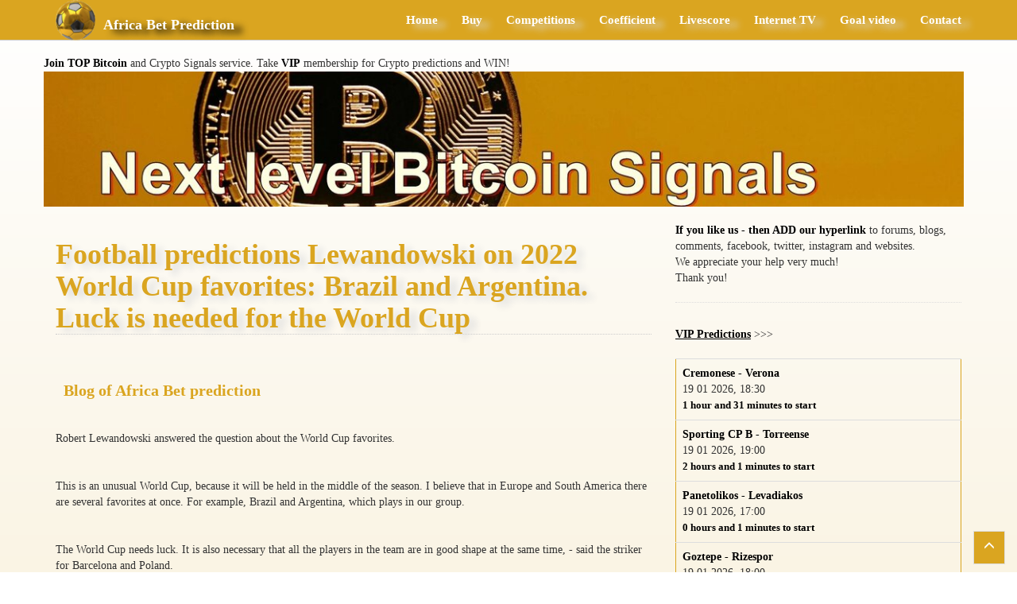

--- FILE ---
content_type: text/html; charset=UTF-8
request_url: https://africabetprediction.com/blog.php?id=69
body_size: 3823
content:
<!DOCTYPE html>
<html lang="en">
  <head>
    <meta charset="utf-8">
    <meta http-equiv="X-UA-Compatible" content="IE=edge">
    <meta name="viewport" content="width=device-width, initial-scale=1">
    <link rel="canonical" href="https://africabetprediction.com/blog.php?id=69" />
    <title>Football predictions Lewandowski on 2022 World Cup favorites: Brazil and Argentina.  Luck is needed for the World Cup</title>
    <meta name="description" content="Football predictions Lewandowski on 2022 World Cup favorites: Brazil and Argentina.  Luck is needed for the World Cup - football majic of Africa Bet prediction">
    <meta name="keywords" content="Football predictions Lewandowski on 2022 World Cup favorites: Brazil and Argentina.  Luck is needed for the World Cup football Africa Bet prediction majic" />
 <link rel="stylesheet" href="https://maxcdn.bootstrapcdn.com/bootstrap/3.3.6/css/bootstrap.min.css">
  <script src="https://ajax.googleapis.com/ajax/libs/jquery/1.12.0/jquery.min.js"></script>
  <script src="https://maxcdn.bootstrapcdn.com/bootstrap/3.3.6/js/bootstrap.min.js"></script>
    <!-- Bootstrap core CSS -->
    <link href="/css/bootstrap.min.css" rel="stylesheet">
    <!-- Custom styles for this template -->
    <link href="/css/style.css" rel="stylesheet">
    <link href="/css/media-queries.css" rel="stylesheet">
    <!-- HTML5 shim and Respond.js for IE8 support of HTML5 elements and media queries -->
    <!--[if lt IE 9]>
      <script src="https://oss.maxcdn.com/html5shiv/3.7.2/html5shiv.min.js"></script>
      <script src="https://oss.maxcdn.com/respond/1.4.2/respond.min.js"></script>
    <![endif]-->
    <link rel='shortcut icon' href='/images/fav.png'>
    <meta name="google-adsense-account" content="ca-pub-0421397174557616">
    <script async src="https://pagead2.googlesyndication.com/pagead/js/adsbygoogle.js?client=ca-pub-0421397174557616" crossorigin="anonymous"></script>
  </head>
  <body>
       <!-- Fixed navbar -->
    <nav class="navbar navbar-default navbar-fixed-top">
      <div class="container">
        <div class="navbar-header">
          <button type="button" class="navbar-toggle collapsed" data-toggle="collapse" data-target="#navbar" aria-expanded="false" aria-controls="navbar">
            <span class="sr-only">Toggle navigation</span>
            <span class="icon-bar"></span>
            <span class="icon-bar"></span>
            <span class="icon-bar"></span>
          </button>
          <a class="navbar-brand" href="/"><span style="font-size:18px;"><img src="/images/fav.png" alt="football predictions" />Africa Bet Prediction</span></a>
        </div>
        <div id="navbar" class="navbar-collapse collapse">
          <ul class="nav navbar-nav navbar-right">
            <li ><a href="/">Home</a></li>
            <li ><a href="buy_prediction.php">Buy</a></li>
            <li ><a href="competitions.php">Competitions</a></li>
            <li ><a href="coefficient.php">Coefficient</a></li>
            <li ><a href="livescore.php">Livescore</a></li>
            <li ><a href="internet_tv.php">Internet TV</a></li>
            <li ><a href="goal_video.php">Goal video</a></li>
            <li ><a href="contact.php">Contact</a></li>
          </ul>
          <ul class="nav navbar-nav navbar-right">
          </ul>
        </div><!--/.nav-collapse -->
      </div>
    </nav>
          <div class="container">
      <!-- Page Content -->
        <div class="row">
    <b>Join TOP Bitcoin</b> and Crypto Signals service.
    Take <b>VIP</b> membership for Crypto predictions and WIN!<br>
    <a href='https://crypto-tips.org/' title='TOP Bitcoin and CRYPTO Predictions service!' target='_blank'><img src='images/bitcoin_signals5.jpg' style='width:99%;' alt='Crypto Prediction'></a>

        <br /><br />
         	<div class="col-md-8">
                 
      <h2>Football predictions Lewandowski on 2022 World Cup favorites: Brazil and Argentina.  Luck is needed for the World Cup</h2>
      <br />
      <h3><a href="blog.php">Blog of Africa Bet prediction</a></h3>
      <br />
      Robert Lewandowski answered the question about the World Cup favorites.  <br><br><br />
This is an unusual World Cup, because it will be held in the middle of the season.  I believe that in Europe and South America there are several favorites at once.  For example, Brazil and Argentina, which plays in our group.  <br><br><br />
The World Cup needs luck.  It is also necessary that all the players in the team are in good shape at the same time, - said the striker for Barcelona and Poland.  <br> <a href="https://www.espn.com/soccer/fifa-world-cup/story/4804992/world-cup-2022-questions-about-all-32-teams-in-qatar" target="_blank">Lewandowski on 2022 World Cup favorites: Brazil and Argentina.  Luck is needed for the World Cup</a>  <b>Football predictions</b> - more details and information: <a href="/"><u>Football predictions</u></a>
      <br /><br />
      <a href="https://africabetprediction.com/blog.php"><u>Blog of Africa Bet prediction</u></a><br />
      <br />
                 <br />
            </div><div class="col-md-4">
<b>If you like us - then ADD our hyperlink</b> to forums, blogs, comments, facebook, twitter, instagram and websites.
<br/>We appreciate your help very much!
<br/>Thank you!
<hr/>
<a href="buy_prediction.php" title="Buy now VIP Prediction"><b><u>VIP Predictions</u></b></a> &gt;&gt;&gt;
<br><br>
<table class="table">
<tr><td><b>Cremonese - Verona</b><br>19 01 2026, 18:30<br><b style="font-size:13px;">1 hour and 31 minutes to start</b></td></tr><tr><td><b>Sporting CP B - Torreense</b><br>19 01 2026, 19:00<br><b style="font-size:13px;">2 hours and 1 minutes to start</b></td></tr><tr><td><b>Panetolikos - Levadiakos</b><br>19 01 2026, 17:00<br><b style="font-size:13px;">0 hours and 1 minutes to start</b></td></tr><tr><td><b>Goztepe - Rizespor</b><br>19 01 2026, 18:00<br><b style="font-size:13px;">1 hour and 1 minutes to start</b></td></tr></table>
<hr>
<b><i>Record - VIP predictions</i></b><br><br>
<table class="table">
                <tr><td><b>FC Volendam - Utrecht</b></td><td>2:1</td><td><b><span class='win'>WIN 1/2</span></b></td></tr>
                <tr><td><b>PAOK Kristonis - Aetos Ofryniou</b></td><td>2:0</td><td><b><span class='win'>WIN 1/2</span></b></td></tr>
                <tr><td><b>Real Sociedad - Barcelona</b></td><td>2:1</td><td>Lose</td></tr>
                <tr><td><b>Gevora - Llerenense</b></td><td>1:2</td><td>Lose</td></tr>
                <tr><td><b>Kanchanaburi - Muang Thong Utd</b></td><td>3:0</td><td><b><span class='win'>WIN 1/2</span></b></td></tr>
                <tr><td><b>Al Nassr - Al Shabab</b></td><td>3:2</td><td>Lose</td></tr>
                <tr><td><b>Egypt - Nigeria</b></td><td>0:0 (afp 2:4)</td><td><b><span class='win'>WIN</span></b></td></tr></table><br>
<div id="fb-root"></div>
<script>(function(d, s, id) {
var js, fjs = d.getElementsByTagName(s)[0];
if (d.getElementById(id)) {return;}
js = d.createElement(s); js.id = id;
js.src = "//connect.facebook.net/en_US/all.js#xfbml=1";
fjs.parentNode.insertBefore(js, fjs);
}(document, 'script', 'facebook-jssdk'));
</script>
<div class="fb-like-box" data-href="https://www.facebook.com/Africa-Bet-Prediction-101176434618688/" data-width="320" data-height="120" data-colorscheme="light" data-show-faces="true" data-stream="false" data-header="false" data-border-color="#dbdbdb"></div>
<br><br>
<script type="text/javascript" src="https://widgets.oddsportal.com/f072835c038d7c0/"></script>
<br/>
<img src="/images/africa_football_map.jpg" alt="Africa football" />
<br/><br/>
<ul>
<li><b><a href="competitions.php?country=england">England</a> bet prediction</b></li><li><b><a href="competitions.php?country=spain">Spain</a> bet prediction</b></li><li><b><a href="competitions.php?country=italy">Italy</a> bet prediction</b></li><li><b><a href="competitions.php?country=germany">Germany</a> bet prediction</b></li><li><b><a href="competitions.php?country=france">France</a> bet prediction</b></li><li><b><a href="competitions.php?country=netherlands">Netherlands</a> bet prediction</b></li><li><b><a href="competitions.php?country=portugal">Portugal</a> bet prediction</b></li><li><b><a href="competitions.php?country=belgium">Belgium</a> bet prediction</b></li><li><b><a href="competitions.php?country=algeria">Algeria</a> bet prediction</b></li><li><b><a href="competitions.php?country=egypt">Egypt</a> bet prediction</b></li><li><b><a href="competitions.php?country=cameroon">Cameroon</a> bet prediction</b></li><li><b><a href="competitions.php?country=gabon">Gabon</a> bet prediction</b></li><li><b><a href="competitions.php?country=ghana">Ghana</a> bet prediction</b></li><li><b><a href="competitions.php?country=morocco">Morocco</a> bet prediction</b></li><li><b><a href="competitions.php?country=nigeria">Nigeria</a> bet prediction</b></li><li><b><a href="competitions.php?country=senegal">Senegal</a> bet prediction</b></li><li><b><a href="competitions.php?country=south-africa">South Africa</a> bet prediction</b></li></ul>
<h2>Become bet prediction partner</h2>                                                         <!--id="img-center"-->
        <a href="partners.php"><img src="images/golden_soccer_2.gif" class="img-responsive" alt="bet prediction" /></a>
            <p> invites you to become a partner <a href="partners.php" class="readmore">... read more</a></p>
    <br>
  </div>
</div>



     <!--Footer content-->
            <!--First Footer Block-->
             <div class="col-md-4">
               <h2>Mohamed Salah</h2>
               <br />
               <img src="/images/mohamed_salah.jpg" class="img-responsive" alt="Mohamed Salah" />
               <br/><!-- id="img_bottom"  -->
               <p><b>Striker</b> - biggest star of Egypt and Africa, footballer from Liverpool. <!--<a href="players.php" class="readmore">... read more</a>--></p>
             </div>
            <!--End of First Footer Block-->
            <!--Second Footer Block-->
             <div class="col-md-4">
               <h2>Sadio Mane</h2><br />
               <img src="/images/sadio_mane.jpg" class="img-responsive" alt="Sadio Mane" />
               <br/><!-- id="img_bottom"  -->
               <p><b>Forward</b> - fast football player from Liverpool. Great skills and amazing goals. <!--<a href="betting_systems.php" class="readmore">... read more</a>--></p>
             </div>
            <!--End of Second Footer Block-->
            <!--Third Footer Block-->
             <div class="col-md-4">
               <h2>Kalidou Koulibaly</h2><br />
               <img src="/images/kalidou_koulibaly.jpg" class="img-responsive" alt="Kalidou Koulibaly" />
               <br/><!-- id="img_bottom"  -->
               <p><b>Defender</b> - one of world top defensive players of Napoli - awesome tackling skills. <!--<a href="betting_systems.php" class="readmore">... read more</a>--></p>
             </div>
            <!--End of Third Footer Block-->
<br/><br/><script type="application/ld+json">
   {"@context":"https://schema.org","@type":"CreativeWorkSeries","name":"Africa Bet Prediction","aggregateRating":{"@type":"AggregateRating","bestRating":5,"ratingCount":169,"ratingValue":4.79}}
</script>    <!--Footer line-->
    <footer>
      <!--Back to Top Button-->
      <div id="back-to-top"><a href="#" ><span class="glyphicon glyphicon-menu-up" aria-hidden="true"></span></a></div>
      <hr/>
      <a href="/">Home</a> | <a href="blog.php">Blog</a> | <a href="contact.php">Contact</a> | <a href="partners.php">Partners</a> | <a href="terms.php">Terms of use</a> | <a href="privacy.php">Privacy policy</a> | <a href="sitemap.xml">Sitemap</a><br/><br/>
      <p><b>Africa Bet Prediction</b> - football portal for picks, stats, rankings, fixtures, coefficients, live score and stream &nbsp; Copyright &copy; 2019 &nbsp;  All rights reserved.</p>
    </footer>
    </div>
</body>
</html>


--- FILE ---
content_type: text/html; charset=utf-8
request_url: https://www.google.com/recaptcha/api2/aframe
body_size: 269
content:
<!DOCTYPE HTML><html><head><meta http-equiv="content-type" content="text/html; charset=UTF-8"></head><body><script nonce="zhmXrgzXXjTTNBk20ViUnQ">/** Anti-fraud and anti-abuse applications only. See google.com/recaptcha */ try{var clients={'sodar':'https://pagead2.googlesyndication.com/pagead/sodar?'};window.addEventListener("message",function(a){try{if(a.source===window.parent){var b=JSON.parse(a.data);var c=clients[b['id']];if(c){var d=document.createElement('img');d.src=c+b['params']+'&rc='+(localStorage.getItem("rc::a")?sessionStorage.getItem("rc::b"):"");window.document.body.appendChild(d);sessionStorage.setItem("rc::e",parseInt(sessionStorage.getItem("rc::e")||0)+1);localStorage.setItem("rc::h",'1768838261736');}}}catch(b){}});window.parent.postMessage("_grecaptcha_ready", "*");}catch(b){}</script></body></html>

--- FILE ---
content_type: text/css
request_url: https://africabetprediction.com/css/style.css
body_size: 1885
content:

/* @import url(https://fonts.googleapis.com/css?family=Tangerine:400,700);
@import url(https://fonts.gstatic.com/l/font?kit=FRbx-bExXxjEDAfKbP1WOg&skey=28f652d19e80fbde);
*/
@font-face {
{
font-family : "Verdana, Tangerine";
}
}
body {
height : auto;
padding-top : 70px;
font-family : Verdana;
	background: white; /* For browsers that do not support gradients */
background: linear-gradient(#fff, #F6EBCD, #fff); /* Standard syntax */
background: -webkit-linear-gradient(#fff, #F6EBCD, #fff); /* For Safari 5.1 to 6.0 */
background: -o-linear-gradient(#fff, #F6EBCD, #fff); /* For Opera 11.1 to 12.0 */
background: -moz-linear-gradient(#fff, #F6EBCD, #fff); /* For Firefox 3.6 to 15 */
}
name{
	color:red;
}
a, a:hover {
color : goldenrod;
font-weight: bold;
}

b{
	color: #000;
	font-family: "Verdana";
	font-weight: bold;
}
h2 {
font-size : 2.6em;
border-bottom:1px dotted #ccc;
color : goldenrod;
font-weight : bold;
font-family : 'Tangerine', cursive;
text-shadow : 8px 5px 8px #ddd;
}
h3 {
font-size : 1.4em;
padding:10px;
}
.carousel-caption>h3{
	display:block;
	font-family:"Tangerine";
	font-size : 2.2em;
	background:goldenrod;
	padding:1px;
}
.carousel-caption>p{
	color:#fff;
	text-transform:lowercase;

}
p,li {
font-size : 1.0em;
font-family : Verdana;
color : #999;
}

.navbar-brand img{
	margin-top:-15px;
	margin-right:10px;
	width:50px;
}
.navbar-default {
background-color : goldenrod;

border-color : #ccc;

}
.navbar-default .navbar-nav > li > a {
	font-family : 'Tangerine', cursive;
	font-size:15px; /*2.0em;*/
color : #fff;
text-shadow : 10px 5px 8px #ddd;
}
.navbar-default .navbar-nav > li > a:hover {
background-color : #fff;
color:goldenrod;
}
.navbar-default .navbar-nav > .active > a, .navbar-default .navbar-nav > .active > a:focus, .navbar-default .navbar-nav > .active > a:hover {
background-color : #fff;
font-family : 'Tangerine', cursive;
color:goldenrod;

}
.navbar-default .navbar-nav > .open > a, .navbar-default .navbar-nav > .open > a:focus, .navbar-default .navbar-nav > .open > a:hover {
background-color : #fff;
color:goldenrod;

}
.navbar-default .navbar-brand, .navbar-default .navbar-brand:hover, .navbar-brand > a, .navbar-brand > a:hover, .navbar-default .navbar-brand > a:visited {
color : #fff;
border-color : #000;
}
.navbar-brand {
	font-size:2.6em;
	text-transform : none;
	font-family : 'Tangerine', cursive;
	font-weight : bold;
	text-shadow : 10px 5px 8px #000;
}
.nav > li > a:focus, .nav > li > a:hover {
text-decoration : none;
background-color : #fff;

}
.navbar-default .navbar-toggle .icon-bar {
    background-color: #DAA520;
}
.img-responsive{


}
.img-thumbnail {
width : 70%;
border : goldenrod dotted 1px;
}
#img-left {
float : left;
}
#img-center {
	margin:0 auto;

	border : 1px solid goldenrod;
}
#img-eq {
float : left;
height : auto;
height : 80px;
border : none;
}
#img-top {
float : left;
margin : 0 20px 10px 0;
border : none;
}
#img_bottom{
	height:200px;
	border:1px solid goldenrod;
}
.col-md-6 > h2 {
text-align : center;
padding-bottom : 20px;
border-bottom : 1px dotted #ccc;
}
.col-md-3 > h2 {
text-align : center;
padding-bottom : 20px;
border-bottom : 1px dotted #ccc;
}

.col-md-9 > h2, .col-md-3 > h3 {
text-align : left;
padding-bottom : 20px;
border-bottom : 1px dotted #ccc;
}
.col-md-12 > h2 {
padding : 20px 20px 0 20px;
color : yellow;
font-weight : bold;
}
.col-md-12 > p {
color : #fff;
}
#top_content {
background-size : cover;
background-image:url('images/soccer_banner_1.png');
background-color:#964903;
background-position:center;
color : #fff;
margin-top : 20px;
height:250px;
}
#top_content p {
margin-left : 10px;
color:#ddd;
}
#top_content>h2 {
	color:#fff;
	margin-left : 10px;
	padding-top:30px;

}
.copyright {
margin-top : 10px;
padding-top : 10px;
border-top : 1px dotted #ccc;
text-align : center;
}
.copyright a, .copyright a:hover {
color : #337AB7;
text-decoration : none;
}
.navbar-default .navbar-toggle {
border-color : #fff;
}
.dropdown-menu {
background-color : goldenrod;
}
.dropdown-menu > li {
color : #fff;
font-family:"Tangerine";
font-size:2.0em;
line-height : 10px;
}
.dropdown-menu > li > a {
color : #fff;
padding : 15px;
}
.dropdown-menu > li > a:hover {
background-color : #fff;
color:goldenrod;
}
.carousel.slide {
width : 250px;
float : left;
margin : 10px 10px 10px 0;
border : goldenrod solid 1px;
background-color : #fff;
background-position : center;
}
.carousel{
	margin-bottom: 10px;
}

#carousel_r {
margin-top : 0;
}
.clear {
content : "";
clear : both;
}
.container{
	bottom:0;
}
.container-fluid {
background : #FFF;
}

hr {
border-top : 1px dotted #ddd;
padding-top:10px;
}

button.navbar-toggle.collapsed, button.navbar-toggle.collapsed:hover, button.navbar-toggle.collapsed:after {
background : #fff;
}
.readmore, .readmore:hover {
color : goldenrod;
font-size:1.8em;
font-weight: bold;
font-family : 'Tangerine', cursive;
text-shadow : 10px 5px 8px #ddd;
text-decoration:none;
}
.read{
	color:#954801;
	font-weight: bold;
}
hr{
	border-top:1px dotted #ddd;
}

.tipsters {
color : #000;
}
.tipsters a {
color : #F70707;
}

.gold {
   animation-name: flash;
    animation-duration: 0.9s;
    animation-timing-function: linear;
    animation-iteration-count: infinite;
    animation-direction: alternate;
    animation-play-state: running;
    padding:3px;
}
@keyframes flash {
    from {background-color:#fff;color:green;}
    to { color:red;}
}
footer{

	text-align:center;
}
footer>a, footer>a:hover{
	color:#999;
	text-decoration:none;

}
.middle h2 {
text-align : center;
}
.table2 {
width : 100%;
}
table{
	border:1px solid goldenrod;
}
.table-responsive{
	border:0;
}
#carousel {
margin-left : 10px;
}
#golden{
	background: goldenrod;
	border-color: #ccc;
}

#back-to-top, #back-to-top a {
    color: white;
    width: 40px;
    padding: 10px;
    border: solid #ddd 1px;
    position: fixed;
    bottom: 10px;
    right: 15px;
    display: block;
    background: goldenrod;
    box-sizing: border-box;
    text-decoration: none;
}
#back-to-top, #back-to-top a:hover {
    color: #fff;
	}

--- FILE ---
content_type: text/css
request_url: https://africabetprediction.com/css/media-queries.css
body_size: 819
content:
@media screen and (max-width: 768px){

.navbar-default .navbar-nav .open .dropdown-menu>li>a{
	color:#fff;
}
.content {
	padding-top: 20px;
	}

.hidden-desktop {
	display: none!important;
	}

.visible-desktop {
	display: inherit!important;
	}

#version {
	display: none;
	}
#banner{
max-width:100%;
}

.col-sm-4{
	display:none;
}

}


@media screen and (max-width: 767px) {

/***** STRUCTURE *****/

.content {
	padding-top: 0px;
	}

.page-title {
	padding: 30px 0;
	}

#banner{
max-width:100%;
}
/***** HOME *****/

#app-name {
	text-align: center;
	float: none;
	}

#tagline {
	text-align: center;
	margin-top: 2em;
	}

#version {
	display: none;
	}

#phones {
	text-align: center;
	margin-top: 20px;
	}

#description {
	margin-top: 0px;
	}

.hidden-phone {
	display: inherit!important;
}

.visible-phone {
	display:none!important;
}

/***** SCREENSHOTS *****/

.thumbnails .span3, .thumbnails .span3:first-child {
	width: 40%;
	float: left;
	margin: 1% 5%;
	}

/***** CONTACT *****/

#contact-info {
	padding-bottom:40px;
	}

#contact-form {
	border-left: none;
	}


.form-horizontal .control-label {
	width: 90px;
	}

.form-horizontal .form-actions {
	padding-left: 100px;
	}

#credits {
	float: right;
	}

}

@media screen and (max-width: 480px) {
#body{
background:#ddd;
}
#top_content{
    height: auto;
    width:100%;

}
#carousel {
margin-left : 20px;
}
.btn{
    margin-top: 5px;
}
#version {
	display: none;
	}

.version {
	float:none;
	}

.release-date {
	float: none;
	}


.form-horizontal .controls {
	margin-left: 0px;
	}

.form-horizontal .control-label {
	width: 90px;
	}

.form-horizontal .form-actions {
	padding-left: 0px;
	}

#credits {
	float: left;
	}

.hidden-phone {
	display: none!important;
}

.visible-phone {
	display:inherit!important;
}

}
@media screen and (max-width: 320px) {
#top_content{
    height: auto;
    width:100%;

}
#carousel {
margin-left : 5px;
}

.btn{
    margin-top: 5px;
	margin-bottom:5px;
}
.navbar-inverse .navbar-toggle:hover{

}



#back-to-top, #back-to-top a {
    color: white;
    width: 40px;
    padding: 10px;
    border: solid #ddd 1px;
    position: fixed;
    bottom: 10px;
    right: 15px;
    display: block;
    background: goldenrod;
    box-sizing: border-box;
    text-decoration: none;
}
#back-to-top, #back-to-top a:hover {
    color: #fff;
	}


}
}